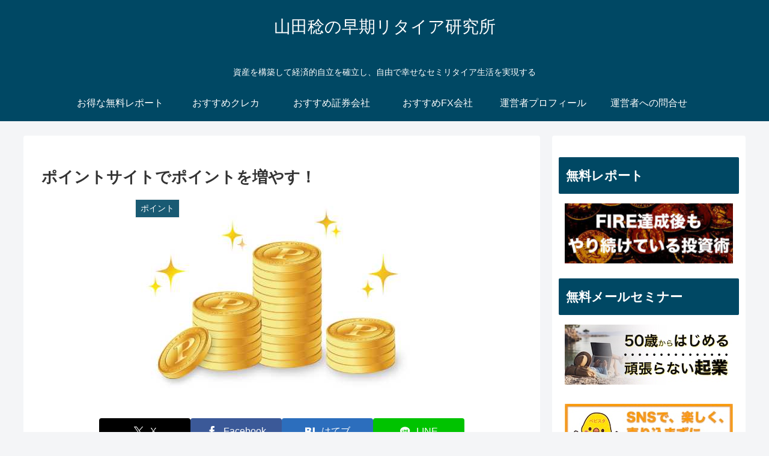

--- FILE ---
content_type: text/html; charset=utf-8
request_url: https://www.google.com/recaptcha/api2/aframe
body_size: 266
content:
<!DOCTYPE HTML><html><head><meta http-equiv="content-type" content="text/html; charset=UTF-8"></head><body><script nonce="zduk6uf-j46DxT8W6xoB-Q">/** Anti-fraud and anti-abuse applications only. See google.com/recaptcha */ try{var clients={'sodar':'https://pagead2.googlesyndication.com/pagead/sodar?'};window.addEventListener("message",function(a){try{if(a.source===window.parent){var b=JSON.parse(a.data);var c=clients[b['id']];if(c){var d=document.createElement('img');d.src=c+b['params']+'&rc='+(localStorage.getItem("rc::a")?sessionStorage.getItem("rc::b"):"");window.document.body.appendChild(d);sessionStorage.setItem("rc::e",parseInt(sessionStorage.getItem("rc::e")||0)+1);localStorage.setItem("rc::h",'1768359976860');}}}catch(b){}});window.parent.postMessage("_grecaptcha_ready", "*");}catch(b){}</script></body></html>